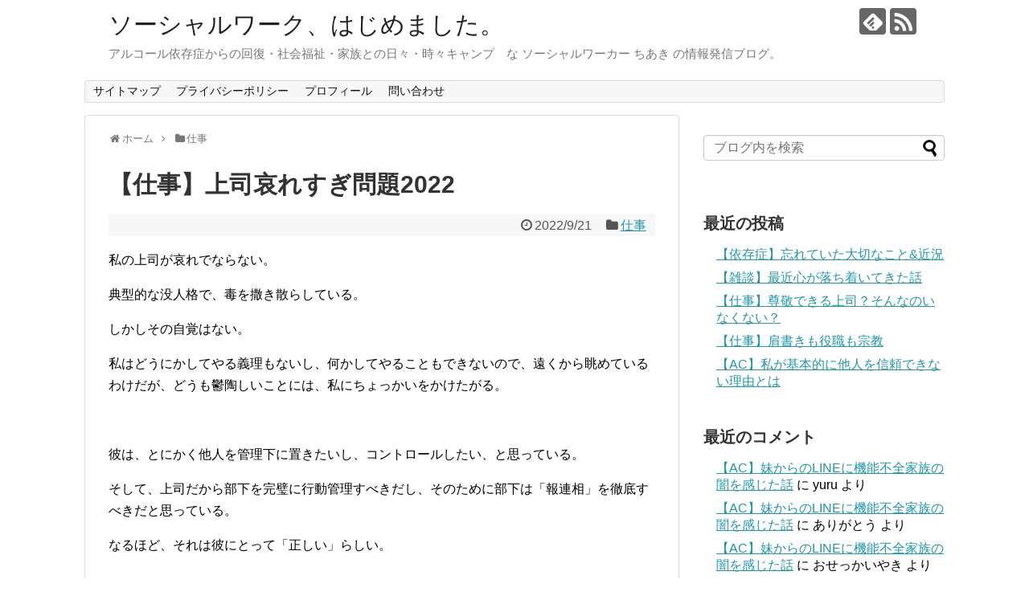

--- FILE ---
content_type: text/html; charset=UTF-8
request_url: https://yuru-camp-life.com/2022/09/21/post-2930/
body_size: 19486
content:
<!DOCTYPE html>
<html dir="ltr" lang="ja" prefix="og: https://ogp.me/ns#">
<head>
	<script async src="//pagead2.googlesyndication.com/pagead/js/adsbygoogle.js"></script>
<script>
  (adsbygoogle = window.adsbygoogle || []).push({
    google_ad_client: "ca-pub-8564837667017549",
    enable_page_level_ads: true
  });
</script>
<meta charset="UTF-8">
  <meta name="viewport" content="width=1280, maximum-scale=1, user-scalable=yes">
<link rel="alternate" type="application/rss+xml" title="ソーシャルワーク、はじめました。 RSS Feed" href="https://yuru-camp-life.com/feed/" />
<link rel="pingback" href="https://yuru-camp-life.com/xmlrpc.php" />
<meta name="description" content="実に哀れな人生だな、と同情を禁じ得ない。
でも私には関係ないから、気にすることもなく、ただ一切は過ぎていくのである。" />
<meta name="keywords" content="上司,人事評価" />
<!-- OGP -->
<meta property="og:type" content="article">
<meta property="og:description" content="実に哀れな人生だな、と同情を禁じ得ない。
でも私には関係ないから、気にすることもなく、ただ一切は過ぎていくのである。">
<meta property="og:title" content="【仕事】上司哀れすぎ問題2022">
<meta property="og:url" content="https://yuru-camp-life.com/2022/09/21/post-2930/">
<meta property="og:image" content="https://yuru-camp-life.com/wp-content/uploads/2022/08/wallpaperuse.com-animal-wallpaper-hd-46235-scaled.jpg">
<meta property="og:site_name" content="ソーシャルワーク、はじめました。">
<meta property="og:locale" content="ja_JP">
<!-- /OGP -->
<!-- Twitter Card -->
<meta name="twitter:card" content="summary">
<meta name="twitter:description" content="実に哀れな人生だな、と同情を禁じ得ない。
でも私には関係ないから、気にすることもなく、ただ一切は過ぎていくのである。">
<meta name="twitter:title" content="【仕事】上司哀れすぎ問題2022">
<meta name="twitter:url" content="https://yuru-camp-life.com/2022/09/21/post-2930/">
<meta name="twitter:image" content="https://yuru-camp-life.com/wp-content/uploads/2022/08/wallpaperuse.com-animal-wallpaper-hd-46235-scaled.jpg">
<meta name="twitter:domain" content="yuru-camp-life.com">
<!-- /Twitter Card -->

<title>【仕事】上司哀れすぎ問題2022 | ソーシャルワーク、はじめました。</title>
	<style>img:is([sizes="auto" i], [sizes^="auto," i]) { contain-intrinsic-size: 3000px 1500px }</style>
	
		<!-- All in One SEO 4.9.3 - aioseo.com -->
	<meta name="robots" content="max-image-preview:large" />
	<meta name="author" content="ちあき"/>
	<link rel="canonical" href="https://yuru-camp-life.com/2022/09/21/post-2930/" />
	<meta name="generator" content="All in One SEO (AIOSEO) 4.9.3" />
		<meta property="og:locale" content="ja_JP" />
		<meta property="og:site_name" content="ソーシャルワーク、はじめました。 | アルコール依存症からの回復・社会福祉・家族との日々・時々キャンプ　な ソーシャルワーカー ちあき の情報発信ブログ。" />
		<meta property="og:type" content="article" />
		<meta property="og:title" content="【仕事】上司哀れすぎ問題2022 | ソーシャルワーク、はじめました。" />
		<meta property="og:url" content="https://yuru-camp-life.com/2022/09/21/post-2930/" />
		<meta property="article:published_time" content="2022-09-21T12:36:19+00:00" />
		<meta property="article:modified_time" content="2022-09-21T12:57:35+00:00" />
		<meta name="twitter:card" content="summary" />
		<meta name="twitter:title" content="【仕事】上司哀れすぎ問題2022 | ソーシャルワーク、はじめました。" />
		<script type="application/ld+json" class="aioseo-schema">
			{"@context":"https:\/\/schema.org","@graph":[{"@type":"Article","@id":"https:\/\/yuru-camp-life.com\/2022\/09\/21\/post-2930\/#article","name":"\u3010\u4ed5\u4e8b\u3011\u4e0a\u53f8\u54c0\u308c\u3059\u304e\u554f\u984c2022 | \u30bd\u30fc\u30b7\u30e3\u30eb\u30ef\u30fc\u30af\u3001\u306f\u3058\u3081\u307e\u3057\u305f\u3002","headline":"\u3010\u4ed5\u4e8b\u3011\u4e0a\u53f8\u54c0\u308c\u3059\u304e\u554f\u984c2022","author":{"@id":"https:\/\/yuru-camp-life.com\/author\/yuru\/#author"},"publisher":{"@id":"https:\/\/yuru-camp-life.com\/#person"},"image":{"@type":"ImageObject","url":"https:\/\/yuru-camp-life.com\/wp-content\/uploads\/2022\/08\/wallpaperuse.com-animal-wallpaper-hd-46235-scaled.jpg","width":2560,"height":1440},"datePublished":"2022-09-21T21:36:19+09:00","dateModified":"2022-09-21T21:57:35+09:00","inLanguage":"ja","mainEntityOfPage":{"@id":"https:\/\/yuru-camp-life.com\/2022\/09\/21\/post-2930\/#webpage"},"isPartOf":{"@id":"https:\/\/yuru-camp-life.com\/2022\/09\/21\/post-2930\/#webpage"},"articleSection":"\u4ed5\u4e8b"},{"@type":"BreadcrumbList","@id":"https:\/\/yuru-camp-life.com\/2022\/09\/21\/post-2930\/#breadcrumblist","itemListElement":[{"@type":"ListItem","@id":"https:\/\/yuru-camp-life.com#listItem","position":1,"name":"\u30db\u30fc\u30e0","item":"https:\/\/yuru-camp-life.com","nextItem":{"@type":"ListItem","@id":"https:\/\/yuru-camp-life.com\/category\/%e4%bb%95%e4%ba%8b\/#listItem","name":"\u4ed5\u4e8b"}},{"@type":"ListItem","@id":"https:\/\/yuru-camp-life.com\/category\/%e4%bb%95%e4%ba%8b\/#listItem","position":2,"name":"\u4ed5\u4e8b","item":"https:\/\/yuru-camp-life.com\/category\/%e4%bb%95%e4%ba%8b\/","nextItem":{"@type":"ListItem","@id":"https:\/\/yuru-camp-life.com\/2022\/09\/21\/post-2930\/#listItem","name":"\u3010\u4ed5\u4e8b\u3011\u4e0a\u53f8\u54c0\u308c\u3059\u304e\u554f\u984c2022"},"previousItem":{"@type":"ListItem","@id":"https:\/\/yuru-camp-life.com#listItem","name":"\u30db\u30fc\u30e0"}},{"@type":"ListItem","@id":"https:\/\/yuru-camp-life.com\/2022\/09\/21\/post-2930\/#listItem","position":3,"name":"\u3010\u4ed5\u4e8b\u3011\u4e0a\u53f8\u54c0\u308c\u3059\u304e\u554f\u984c2022","previousItem":{"@type":"ListItem","@id":"https:\/\/yuru-camp-life.com\/category\/%e4%bb%95%e4%ba%8b\/#listItem","name":"\u4ed5\u4e8b"}}]},{"@type":"Person","@id":"https:\/\/yuru-camp-life.com\/#person","name":"\u3061\u3042\u304d","image":{"@type":"ImageObject","@id":"https:\/\/yuru-camp-life.com\/2022\/09\/21\/post-2930\/#personImage","url":"https:\/\/secure.gravatar.com\/avatar\/90d1687b662fb95295b65503d55980105413093fac3bae9df44c08fdcc9f2d74?s=96&d=mm&r=g","width":96,"height":96,"caption":"\u3061\u3042\u304d"}},{"@type":"Person","@id":"https:\/\/yuru-camp-life.com\/author\/yuru\/#author","url":"https:\/\/yuru-camp-life.com\/author\/yuru\/","name":"\u3061\u3042\u304d","image":{"@type":"ImageObject","@id":"https:\/\/yuru-camp-life.com\/2022\/09\/21\/post-2930\/#authorImage","url":"https:\/\/secure.gravatar.com\/avatar\/90d1687b662fb95295b65503d55980105413093fac3bae9df44c08fdcc9f2d74?s=96&d=mm&r=g","width":96,"height":96,"caption":"\u3061\u3042\u304d"}},{"@type":"WebPage","@id":"https:\/\/yuru-camp-life.com\/2022\/09\/21\/post-2930\/#webpage","url":"https:\/\/yuru-camp-life.com\/2022\/09\/21\/post-2930\/","name":"\u3010\u4ed5\u4e8b\u3011\u4e0a\u53f8\u54c0\u308c\u3059\u304e\u554f\u984c2022 | \u30bd\u30fc\u30b7\u30e3\u30eb\u30ef\u30fc\u30af\u3001\u306f\u3058\u3081\u307e\u3057\u305f\u3002","inLanguage":"ja","isPartOf":{"@id":"https:\/\/yuru-camp-life.com\/#website"},"breadcrumb":{"@id":"https:\/\/yuru-camp-life.com\/2022\/09\/21\/post-2930\/#breadcrumblist"},"author":{"@id":"https:\/\/yuru-camp-life.com\/author\/yuru\/#author"},"creator":{"@id":"https:\/\/yuru-camp-life.com\/author\/yuru\/#author"},"image":{"@type":"ImageObject","url":"https:\/\/yuru-camp-life.com\/wp-content\/uploads\/2022\/08\/wallpaperuse.com-animal-wallpaper-hd-46235-scaled.jpg","@id":"https:\/\/yuru-camp-life.com\/2022\/09\/21\/post-2930\/#mainImage","width":2560,"height":1440},"primaryImageOfPage":{"@id":"https:\/\/yuru-camp-life.com\/2022\/09\/21\/post-2930\/#mainImage"},"datePublished":"2022-09-21T21:36:19+09:00","dateModified":"2022-09-21T21:57:35+09:00"},{"@type":"WebSite","@id":"https:\/\/yuru-camp-life.com\/#website","url":"https:\/\/yuru-camp-life.com\/","name":"\u30bd\u30fc\u30b7\u30e3\u30eb\u30ef\u30fc\u30af\u3001\u306f\u3058\u3081\u307e\u3057\u305f\u3002","description":"\u30a2\u30eb\u30b3\u30fc\u30eb\u4f9d\u5b58\u75c7\u304b\u3089\u306e\u56de\u5fa9\u30fb\u793e\u4f1a\u798f\u7949\u30fb\u5bb6\u65cf\u3068\u306e\u65e5\u3005\u30fb\u6642\u3005\u30ad\u30e3\u30f3\u30d7\u3000\u306a \u30bd\u30fc\u30b7\u30e3\u30eb\u30ef\u30fc\u30ab\u30fc \u3061\u3042\u304d \u306e\u60c5\u5831\u767a\u4fe1\u30d6\u30ed\u30b0\u3002","inLanguage":"ja","publisher":{"@id":"https:\/\/yuru-camp-life.com\/#person"}}]}
		</script>
		<!-- All in One SEO -->

<link rel='dns-prefetch' href='//webfonts.xserver.jp' />
<link rel="alternate" type="application/rss+xml" title="ソーシャルワーク、はじめました。 &raquo; フィード" href="https://yuru-camp-life.com/feed/" />
<link rel="alternate" type="application/rss+xml" title="ソーシャルワーク、はじめました。 &raquo; コメントフィード" href="https://yuru-camp-life.com/comments/feed/" />
<link rel="alternate" type="application/rss+xml" title="ソーシャルワーク、はじめました。 &raquo; 【仕事】上司哀れすぎ問題2022 のコメントのフィード" href="https://yuru-camp-life.com/2022/09/21/post-2930/feed/" />
		<!-- This site uses the Google Analytics by MonsterInsights plugin v9.11.1 - Using Analytics tracking - https://www.monsterinsights.com/ -->
		<!-- Note: MonsterInsights is not currently configured on this site. The site owner needs to authenticate with Google Analytics in the MonsterInsights settings panel. -->
					<!-- No tracking code set -->
				<!-- / Google Analytics by MonsterInsights -->
		<script type="text/javascript">
/* <![CDATA[ */
window._wpemojiSettings = {"baseUrl":"https:\/\/s.w.org\/images\/core\/emoji\/16.0.1\/72x72\/","ext":".png","svgUrl":"https:\/\/s.w.org\/images\/core\/emoji\/16.0.1\/svg\/","svgExt":".svg","source":{"concatemoji":"https:\/\/yuru-camp-life.com\/wp-includes\/js\/wp-emoji-release.min.js?ver=6.8.3"}};
/*! This file is auto-generated */
!function(s,n){var o,i,e;function c(e){try{var t={supportTests:e,timestamp:(new Date).valueOf()};sessionStorage.setItem(o,JSON.stringify(t))}catch(e){}}function p(e,t,n){e.clearRect(0,0,e.canvas.width,e.canvas.height),e.fillText(t,0,0);var t=new Uint32Array(e.getImageData(0,0,e.canvas.width,e.canvas.height).data),a=(e.clearRect(0,0,e.canvas.width,e.canvas.height),e.fillText(n,0,0),new Uint32Array(e.getImageData(0,0,e.canvas.width,e.canvas.height).data));return t.every(function(e,t){return e===a[t]})}function u(e,t){e.clearRect(0,0,e.canvas.width,e.canvas.height),e.fillText(t,0,0);for(var n=e.getImageData(16,16,1,1),a=0;a<n.data.length;a++)if(0!==n.data[a])return!1;return!0}function f(e,t,n,a){switch(t){case"flag":return n(e,"\ud83c\udff3\ufe0f\u200d\u26a7\ufe0f","\ud83c\udff3\ufe0f\u200b\u26a7\ufe0f")?!1:!n(e,"\ud83c\udde8\ud83c\uddf6","\ud83c\udde8\u200b\ud83c\uddf6")&&!n(e,"\ud83c\udff4\udb40\udc67\udb40\udc62\udb40\udc65\udb40\udc6e\udb40\udc67\udb40\udc7f","\ud83c\udff4\u200b\udb40\udc67\u200b\udb40\udc62\u200b\udb40\udc65\u200b\udb40\udc6e\u200b\udb40\udc67\u200b\udb40\udc7f");case"emoji":return!a(e,"\ud83e\udedf")}return!1}function g(e,t,n,a){var r="undefined"!=typeof WorkerGlobalScope&&self instanceof WorkerGlobalScope?new OffscreenCanvas(300,150):s.createElement("canvas"),o=r.getContext("2d",{willReadFrequently:!0}),i=(o.textBaseline="top",o.font="600 32px Arial",{});return e.forEach(function(e){i[e]=t(o,e,n,a)}),i}function t(e){var t=s.createElement("script");t.src=e,t.defer=!0,s.head.appendChild(t)}"undefined"!=typeof Promise&&(o="wpEmojiSettingsSupports",i=["flag","emoji"],n.supports={everything:!0,everythingExceptFlag:!0},e=new Promise(function(e){s.addEventListener("DOMContentLoaded",e,{once:!0})}),new Promise(function(t){var n=function(){try{var e=JSON.parse(sessionStorage.getItem(o));if("object"==typeof e&&"number"==typeof e.timestamp&&(new Date).valueOf()<e.timestamp+604800&&"object"==typeof e.supportTests)return e.supportTests}catch(e){}return null}();if(!n){if("undefined"!=typeof Worker&&"undefined"!=typeof OffscreenCanvas&&"undefined"!=typeof URL&&URL.createObjectURL&&"undefined"!=typeof Blob)try{var e="postMessage("+g.toString()+"("+[JSON.stringify(i),f.toString(),p.toString(),u.toString()].join(",")+"));",a=new Blob([e],{type:"text/javascript"}),r=new Worker(URL.createObjectURL(a),{name:"wpTestEmojiSupports"});return void(r.onmessage=function(e){c(n=e.data),r.terminate(),t(n)})}catch(e){}c(n=g(i,f,p,u))}t(n)}).then(function(e){for(var t in e)n.supports[t]=e[t],n.supports.everything=n.supports.everything&&n.supports[t],"flag"!==t&&(n.supports.everythingExceptFlag=n.supports.everythingExceptFlag&&n.supports[t]);n.supports.everythingExceptFlag=n.supports.everythingExceptFlag&&!n.supports.flag,n.DOMReady=!1,n.readyCallback=function(){n.DOMReady=!0}}).then(function(){return e}).then(function(){var e;n.supports.everything||(n.readyCallback(),(e=n.source||{}).concatemoji?t(e.concatemoji):e.wpemoji&&e.twemoji&&(t(e.twemoji),t(e.wpemoji)))}))}((window,document),window._wpemojiSettings);
/* ]]> */
</script>
<link rel='stylesheet' id='simplicity-style-css' href='https://yuru-camp-life.com/wp-content/themes/simplicity2/style.css?ver=6.8.3&#038;fver=20190304115005' type='text/css' media='all' />
<link rel='stylesheet' id='responsive-style-css' href='https://yuru-camp-life.com/wp-content/themes/simplicity2/css/responsive-pc.css?ver=6.8.3&#038;fver=20190304115005' type='text/css' media='all' />
<link rel='stylesheet' id='font-awesome-style-css' href='https://yuru-camp-life.com/wp-content/themes/simplicity2/webfonts/css/font-awesome.min.css?ver=6.8.3&#038;fver=20190304115005' type='text/css' media='all' />
<link rel='stylesheet' id='icomoon-style-css' href='https://yuru-camp-life.com/wp-content/themes/simplicity2/webfonts/icomoon/style.css?ver=6.8.3&#038;fver=20190304115005' type='text/css' media='all' />
<link rel='stylesheet' id='extension-style-css' href='https://yuru-camp-life.com/wp-content/themes/simplicity2/css/extension.css?ver=6.8.3&#038;fver=20190304115005' type='text/css' media='all' />
<style id='extension-style-inline-css' type='text/css'>
@media screen and (max-width:639px){.article br{display:block}}
</style>
<link rel='stylesheet' id='child-style-css' href='https://yuru-camp-life.com/wp-content/themes/simplicity2-child/style.css?ver=6.8.3&#038;fver=20190304114926' type='text/css' media='all' />
<link rel='stylesheet' id='print-style-css' href='https://yuru-camp-life.com/wp-content/themes/simplicity2/css/print.css?ver=6.8.3&#038;fver=20190304115005' type='text/css' media='print' />
<link rel='stylesheet' id='sns-twitter-type-style-css' href='https://yuru-camp-life.com/wp-content/themes/simplicity2/css/sns-twitter-type.css?ver=6.8.3&#038;fver=20190304115005' type='text/css' media='all' />
<style id='wp-emoji-styles-inline-css' type='text/css'>

	img.wp-smiley, img.emoji {
		display: inline !important;
		border: none !important;
		box-shadow: none !important;
		height: 1em !important;
		width: 1em !important;
		margin: 0 0.07em !important;
		vertical-align: -0.1em !important;
		background: none !important;
		padding: 0 !important;
	}
</style>
<link rel='stylesheet' id='wp-block-library-css' href='https://yuru-camp-life.com/wp-includes/css/dist/block-library/style.min.css?ver=6.8.3' type='text/css' media='all' />
<style id='classic-theme-styles-inline-css' type='text/css'>
/*! This file is auto-generated */
.wp-block-button__link{color:#fff;background-color:#32373c;border-radius:9999px;box-shadow:none;text-decoration:none;padding:calc(.667em + 2px) calc(1.333em + 2px);font-size:1.125em}.wp-block-file__button{background:#32373c;color:#fff;text-decoration:none}
</style>
<link rel='stylesheet' id='aioseo/css/src/vue/standalone/blocks/table-of-contents/global.scss-css' href='https://yuru-camp-life.com/wp-content/plugins/all-in-one-seo-pack/dist/Lite/assets/css/table-of-contents/global.e90f6d47.css?ver=4.9.3&#038;fver=20260109040203' type='text/css' media='all' />
<style id='global-styles-inline-css' type='text/css'>
:root{--wp--preset--aspect-ratio--square: 1;--wp--preset--aspect-ratio--4-3: 4/3;--wp--preset--aspect-ratio--3-4: 3/4;--wp--preset--aspect-ratio--3-2: 3/2;--wp--preset--aspect-ratio--2-3: 2/3;--wp--preset--aspect-ratio--16-9: 16/9;--wp--preset--aspect-ratio--9-16: 9/16;--wp--preset--color--black: #000000;--wp--preset--color--cyan-bluish-gray: #abb8c3;--wp--preset--color--white: #ffffff;--wp--preset--color--pale-pink: #f78da7;--wp--preset--color--vivid-red: #cf2e2e;--wp--preset--color--luminous-vivid-orange: #ff6900;--wp--preset--color--luminous-vivid-amber: #fcb900;--wp--preset--color--light-green-cyan: #7bdcb5;--wp--preset--color--vivid-green-cyan: #00d084;--wp--preset--color--pale-cyan-blue: #8ed1fc;--wp--preset--color--vivid-cyan-blue: #0693e3;--wp--preset--color--vivid-purple: #9b51e0;--wp--preset--gradient--vivid-cyan-blue-to-vivid-purple: linear-gradient(135deg,rgba(6,147,227,1) 0%,rgb(155,81,224) 100%);--wp--preset--gradient--light-green-cyan-to-vivid-green-cyan: linear-gradient(135deg,rgb(122,220,180) 0%,rgb(0,208,130) 100%);--wp--preset--gradient--luminous-vivid-amber-to-luminous-vivid-orange: linear-gradient(135deg,rgba(252,185,0,1) 0%,rgba(255,105,0,1) 100%);--wp--preset--gradient--luminous-vivid-orange-to-vivid-red: linear-gradient(135deg,rgba(255,105,0,1) 0%,rgb(207,46,46) 100%);--wp--preset--gradient--very-light-gray-to-cyan-bluish-gray: linear-gradient(135deg,rgb(238,238,238) 0%,rgb(169,184,195) 100%);--wp--preset--gradient--cool-to-warm-spectrum: linear-gradient(135deg,rgb(74,234,220) 0%,rgb(151,120,209) 20%,rgb(207,42,186) 40%,rgb(238,44,130) 60%,rgb(251,105,98) 80%,rgb(254,248,76) 100%);--wp--preset--gradient--blush-light-purple: linear-gradient(135deg,rgb(255,206,236) 0%,rgb(152,150,240) 100%);--wp--preset--gradient--blush-bordeaux: linear-gradient(135deg,rgb(254,205,165) 0%,rgb(254,45,45) 50%,rgb(107,0,62) 100%);--wp--preset--gradient--luminous-dusk: linear-gradient(135deg,rgb(255,203,112) 0%,rgb(199,81,192) 50%,rgb(65,88,208) 100%);--wp--preset--gradient--pale-ocean: linear-gradient(135deg,rgb(255,245,203) 0%,rgb(182,227,212) 50%,rgb(51,167,181) 100%);--wp--preset--gradient--electric-grass: linear-gradient(135deg,rgb(202,248,128) 0%,rgb(113,206,126) 100%);--wp--preset--gradient--midnight: linear-gradient(135deg,rgb(2,3,129) 0%,rgb(40,116,252) 100%);--wp--preset--font-size--small: 13px;--wp--preset--font-size--medium: 20px;--wp--preset--font-size--large: 36px;--wp--preset--font-size--x-large: 42px;--wp--preset--spacing--20: 0.44rem;--wp--preset--spacing--30: 0.67rem;--wp--preset--spacing--40: 1rem;--wp--preset--spacing--50: 1.5rem;--wp--preset--spacing--60: 2.25rem;--wp--preset--spacing--70: 3.38rem;--wp--preset--spacing--80: 5.06rem;--wp--preset--shadow--natural: 6px 6px 9px rgba(0, 0, 0, 0.2);--wp--preset--shadow--deep: 12px 12px 50px rgba(0, 0, 0, 0.4);--wp--preset--shadow--sharp: 6px 6px 0px rgba(0, 0, 0, 0.2);--wp--preset--shadow--outlined: 6px 6px 0px -3px rgba(255, 255, 255, 1), 6px 6px rgba(0, 0, 0, 1);--wp--preset--shadow--crisp: 6px 6px 0px rgba(0, 0, 0, 1);}:where(.is-layout-flex){gap: 0.5em;}:where(.is-layout-grid){gap: 0.5em;}body .is-layout-flex{display: flex;}.is-layout-flex{flex-wrap: wrap;align-items: center;}.is-layout-flex > :is(*, div){margin: 0;}body .is-layout-grid{display: grid;}.is-layout-grid > :is(*, div){margin: 0;}:where(.wp-block-columns.is-layout-flex){gap: 2em;}:where(.wp-block-columns.is-layout-grid){gap: 2em;}:where(.wp-block-post-template.is-layout-flex){gap: 1.25em;}:where(.wp-block-post-template.is-layout-grid){gap: 1.25em;}.has-black-color{color: var(--wp--preset--color--black) !important;}.has-cyan-bluish-gray-color{color: var(--wp--preset--color--cyan-bluish-gray) !important;}.has-white-color{color: var(--wp--preset--color--white) !important;}.has-pale-pink-color{color: var(--wp--preset--color--pale-pink) !important;}.has-vivid-red-color{color: var(--wp--preset--color--vivid-red) !important;}.has-luminous-vivid-orange-color{color: var(--wp--preset--color--luminous-vivid-orange) !important;}.has-luminous-vivid-amber-color{color: var(--wp--preset--color--luminous-vivid-amber) !important;}.has-light-green-cyan-color{color: var(--wp--preset--color--light-green-cyan) !important;}.has-vivid-green-cyan-color{color: var(--wp--preset--color--vivid-green-cyan) !important;}.has-pale-cyan-blue-color{color: var(--wp--preset--color--pale-cyan-blue) !important;}.has-vivid-cyan-blue-color{color: var(--wp--preset--color--vivid-cyan-blue) !important;}.has-vivid-purple-color{color: var(--wp--preset--color--vivid-purple) !important;}.has-black-background-color{background-color: var(--wp--preset--color--black) !important;}.has-cyan-bluish-gray-background-color{background-color: var(--wp--preset--color--cyan-bluish-gray) !important;}.has-white-background-color{background-color: var(--wp--preset--color--white) !important;}.has-pale-pink-background-color{background-color: var(--wp--preset--color--pale-pink) !important;}.has-vivid-red-background-color{background-color: var(--wp--preset--color--vivid-red) !important;}.has-luminous-vivid-orange-background-color{background-color: var(--wp--preset--color--luminous-vivid-orange) !important;}.has-luminous-vivid-amber-background-color{background-color: var(--wp--preset--color--luminous-vivid-amber) !important;}.has-light-green-cyan-background-color{background-color: var(--wp--preset--color--light-green-cyan) !important;}.has-vivid-green-cyan-background-color{background-color: var(--wp--preset--color--vivid-green-cyan) !important;}.has-pale-cyan-blue-background-color{background-color: var(--wp--preset--color--pale-cyan-blue) !important;}.has-vivid-cyan-blue-background-color{background-color: var(--wp--preset--color--vivid-cyan-blue) !important;}.has-vivid-purple-background-color{background-color: var(--wp--preset--color--vivid-purple) !important;}.has-black-border-color{border-color: var(--wp--preset--color--black) !important;}.has-cyan-bluish-gray-border-color{border-color: var(--wp--preset--color--cyan-bluish-gray) !important;}.has-white-border-color{border-color: var(--wp--preset--color--white) !important;}.has-pale-pink-border-color{border-color: var(--wp--preset--color--pale-pink) !important;}.has-vivid-red-border-color{border-color: var(--wp--preset--color--vivid-red) !important;}.has-luminous-vivid-orange-border-color{border-color: var(--wp--preset--color--luminous-vivid-orange) !important;}.has-luminous-vivid-amber-border-color{border-color: var(--wp--preset--color--luminous-vivid-amber) !important;}.has-light-green-cyan-border-color{border-color: var(--wp--preset--color--light-green-cyan) !important;}.has-vivid-green-cyan-border-color{border-color: var(--wp--preset--color--vivid-green-cyan) !important;}.has-pale-cyan-blue-border-color{border-color: var(--wp--preset--color--pale-cyan-blue) !important;}.has-vivid-cyan-blue-border-color{border-color: var(--wp--preset--color--vivid-cyan-blue) !important;}.has-vivid-purple-border-color{border-color: var(--wp--preset--color--vivid-purple) !important;}.has-vivid-cyan-blue-to-vivid-purple-gradient-background{background: var(--wp--preset--gradient--vivid-cyan-blue-to-vivid-purple) !important;}.has-light-green-cyan-to-vivid-green-cyan-gradient-background{background: var(--wp--preset--gradient--light-green-cyan-to-vivid-green-cyan) !important;}.has-luminous-vivid-amber-to-luminous-vivid-orange-gradient-background{background: var(--wp--preset--gradient--luminous-vivid-amber-to-luminous-vivid-orange) !important;}.has-luminous-vivid-orange-to-vivid-red-gradient-background{background: var(--wp--preset--gradient--luminous-vivid-orange-to-vivid-red) !important;}.has-very-light-gray-to-cyan-bluish-gray-gradient-background{background: var(--wp--preset--gradient--very-light-gray-to-cyan-bluish-gray) !important;}.has-cool-to-warm-spectrum-gradient-background{background: var(--wp--preset--gradient--cool-to-warm-spectrum) !important;}.has-blush-light-purple-gradient-background{background: var(--wp--preset--gradient--blush-light-purple) !important;}.has-blush-bordeaux-gradient-background{background: var(--wp--preset--gradient--blush-bordeaux) !important;}.has-luminous-dusk-gradient-background{background: var(--wp--preset--gradient--luminous-dusk) !important;}.has-pale-ocean-gradient-background{background: var(--wp--preset--gradient--pale-ocean) !important;}.has-electric-grass-gradient-background{background: var(--wp--preset--gradient--electric-grass) !important;}.has-midnight-gradient-background{background: var(--wp--preset--gradient--midnight) !important;}.has-small-font-size{font-size: var(--wp--preset--font-size--small) !important;}.has-medium-font-size{font-size: var(--wp--preset--font-size--medium) !important;}.has-large-font-size{font-size: var(--wp--preset--font-size--large) !important;}.has-x-large-font-size{font-size: var(--wp--preset--font-size--x-large) !important;}
:where(.wp-block-post-template.is-layout-flex){gap: 1.25em;}:where(.wp-block-post-template.is-layout-grid){gap: 1.25em;}
:where(.wp-block-columns.is-layout-flex){gap: 2em;}:where(.wp-block-columns.is-layout-grid){gap: 2em;}
:root :where(.wp-block-pullquote){font-size: 1.5em;line-height: 1.6;}
</style>
<link rel='stylesheet' id='contact-form-7-css' href='https://yuru-camp-life.com/wp-content/plugins/contact-form-7/includes/css/styles.css?ver=6.1.4&#038;fver=20251130035326' type='text/css' media='all' />
<script type="text/javascript" src="https://yuru-camp-life.com/wp-includes/js/jquery/jquery.min.js?ver=3.7.1" id="jquery-core-js"></script>
<script type="text/javascript" src="https://yuru-camp-life.com/wp-includes/js/jquery/jquery-migrate.min.js?ver=3.4.1" id="jquery-migrate-js"></script>
<script type="text/javascript" src="//webfonts.xserver.jp/js/xserverv3.js?fadein=0&amp;ver=2.0.9" id="typesquare_std-js"></script>
<link rel='shortlink' href='https://yuru-camp-life.com/?p=2930' />
<link rel="alternate" title="oEmbed (JSON)" type="application/json+oembed" href="https://yuru-camp-life.com/wp-json/oembed/1.0/embed?url=https%3A%2F%2Fyuru-camp-life.com%2F2022%2F09%2F21%2Fpost-2930%2F" />
<link rel="alternate" title="oEmbed (XML)" type="text/xml+oembed" href="https://yuru-camp-life.com/wp-json/oembed/1.0/embed?url=https%3A%2F%2Fyuru-camp-life.com%2F2022%2F09%2F21%2Fpost-2930%2F&#038;format=xml" />
<style type="text/css">.recentcomments a{display:inline !important;padding:0 !important;margin:0 !important;}</style><link rel="amphtml" href="https://yuru-camp-life.com/2022/09/21/post-2930/?amp=1">	<meta name="google-site-verification" content="oS2y0X4CamkneiFrvMOPCsSAPvckTCChXKaGQhiJ__8" />
	<!-- Global site tag (gtag.js) - Google Analytics -->
<script async src="https://www.googletagmanager.com/gtag/js?id=UA-136579389-1"></script>
<script>
  window.dataLayer = window.dataLayer || [];
  function gtag(){dataLayer.push(arguments);}
  gtag('js', new Date());

  gtag('config', 'UA-136579389-1');
</script>
</head>
  <body class="wp-singular post-template-default single single-post postid-2930 single-format-standard wp-theme-simplicity2 wp-child-theme-simplicity2-child categoryid-16" itemscope itemtype="https://schema.org/WebPage">
    <div id="container">

      <!-- header -->
      <header itemscope itemtype="https://schema.org/WPHeader">
        <div id="header" class="clearfix">
          <div id="header-in">

                        <div id="h-top">
              <!-- モバイルメニュー表示用のボタン -->
<div id="mobile-menu">
  <a id="mobile-menu-toggle" href="#"><span class="fa fa-bars fa-2x"></span></a>
</div>

              <div class="alignleft top-title-catchphrase">
                <!-- サイトのタイトル -->
<p id="site-title" itemscope itemtype="https://schema.org/Organization">
  <a href="https://yuru-camp-life.com/">ソーシャルワーク、はじめました。</a></p>
<!-- サイトの概要 -->
<p id="site-description">
  アルコール依存症からの回復・社会福祉・家族との日々・時々キャンプ　な ソーシャルワーカー ちあき の情報発信ブログ。</p>
              </div>

              <div class="alignright top-sns-follows">
                                <!-- SNSページ -->
<div class="sns-pages">
<p class="sns-follow-msg">フォローする</p>
<ul class="snsp">
<li class="feedly-page"><a href="//feedly.com/i/subscription/feed/https://yuru-camp-life.com/feed/" target="blank" title="feedlyで更新情報を購読" rel="nofollow"><span class="icon-feedly-logo"></span></a></li><li class="rss-page"><a href="https://yuru-camp-life.com/feed/" target="_blank" title="RSSで更新情報をフォロー" rel="nofollow"><span class="icon-rss-logo"></span></a></li>  </ul>
</div>
                              </div>

            </div><!-- /#h-top -->
          </div><!-- /#header-in -->
        </div><!-- /#header -->
      </header>

      <!-- Navigation -->
<nav itemscope itemtype="https://schema.org/SiteNavigationElement">
  <div id="navi">
      	<div id="navi-in">
      <div class="menu"><ul>
<li class="page_item page-item-20"><a href="https://yuru-camp-life.com/page-20/">サイトマップ</a></li>
<li class="page_item page-item-3"><a href="https://yuru-camp-life.com/privacy-policy/">プライバシーポリシー</a></li>
<li class="page_item page-item-22"><a href="https://yuru-camp-life.com/page-22/">プロフィール</a></li>
<li class="page_item page-item-14"><a href="https://yuru-camp-life.com/page-14/">問い合わせ</a></li>
</ul></div>
    </div><!-- /#navi-in -->
  </div><!-- /#navi -->
</nav>
<!-- /Navigation -->
      <!-- 本体部分 -->
      <div id="body">
        <div id="body-in" class="cf">

          
          <!-- main -->
          <main itemscope itemprop="mainContentOfPage">
            <div id="main" itemscope itemtype="https://schema.org/Blog">
  
  <div id="breadcrumb" class="breadcrumb-category"><div itemtype="http://data-vocabulary.org/Breadcrumb" itemscope="" class="breadcrumb-home"><span class="fa fa-home fa-fw"></span><a href="https://yuru-camp-life.com" itemprop="url"><span itemprop="title">ホーム</span></a><span class="sp"><span class="fa fa-angle-right"></span></span></div><div itemtype="http://data-vocabulary.org/Breadcrumb" itemscope=""><span class="fa fa-folder fa-fw"></span><a href="https://yuru-camp-life.com/category/%e4%bb%95%e4%ba%8b/" itemprop="url"><span itemprop="title">仕事</span></a></div></div><!-- /#breadcrumb -->  <div id="post-2930" class="post-2930 post type-post status-publish format-standard has-post-thumbnail hentry category-16">
  <article class="article">
  
  
  <header>
    <h1 class="entry-title">【仕事】上司哀れすぎ問題2022</h1>
    <p class="post-meta">
            <span class="post-date"><span class="fa fa-clock-o fa-fw"></span><time class="entry-date date published updated" datetime="2022-09-21T21:36:19+09:00">2022/9/21</time></span>
    
      <span class="category"><span class="fa fa-folder fa-fw"></span><a href="https://yuru-camp-life.com/category/%e4%bb%95%e4%ba%8b/" rel="category tag">仕事</a></span>

      
      
      
      
      
    </p>

    
    
    
      </header>

  
  <div id="the-content" class="entry-content">
  <p>私の上司が哀れでならない。</p>
<p>典型的な没人格で、毒を撒き散らしている。</p>
<p>しかしその自覚はない。</p>
<p>私はどうにかしてやる義理もないし、何かしてやることもできないので、遠くから眺めているわけだが、どうも鬱陶しいことには、私にちょっかいをかけたがる。</p>
<p>&ensp;</p>
<p>彼は、とにかく他人を管理下に置きたいし、コントロールしたい、と思っている。</p>
<p>そして、上司だから部下を完璧に行動管理すべきだし、そのために部下は「報連相」を徹底すべきだと思っている。</p>
<p>なるほど、それは彼にとって「正しい」らしい。</p>
<p>&ensp;</p>
<p>しかし私から見れば、それは「彼の中の正しさ」であって、私にとってはそうではない。</p>
<p>部下であろうと管理しコントロールすることはできない。</p>
<p>他人をコントロールすることは人間にはできないから。</p>
<p>できないことをしようとするからストレスが発生する。彼が私を管理できないからではない、そもそもできないことを彼がやろうとするから、お互い無駄なストレスを抱えることになる。</p>
<p>報連相であっても、大してやる必要を感じない。やる価値がないことはしなくてよい。</p>
<p>この上司の場合、損得でしか物事を捉えられない。</p>
<p>だから私が活動したことについて有益なアドバイスはまず見込めない。</p>
<p>さらに、損得であれやこれやと意味のないタスクを増やす傾向がある。</p>
<p>つまり連絡自体がリスクとなる。</p>
<p>そのため、連絡は自然と最小限になる。</p>
<p>&ensp;</p>
<p>さらにまずいことには、無理にコミュニケーションを取ろうと彼方からしつこくメールや電話をしてくる。</p>
<p>ウザいから別れようかなと思われている残念な彼氏が、特に何か行動を改めるでもなくしつこくLINEを送るみたいなもの。</p>
<p>本来なら着拒案件だ。</p>
<p>まだ気を遣って着拒しないだけありがたいと思ってもらいたい。</p>
<p>&ensp;</p>
<p>こんなにバッサリと見限ったのにも、背景がある。</p>
<p>私は、最初はちゃんと話を聞き、話をしていた。</p>
<p>彼の価値観を理解してできる限り譲歩しようと思ったし、私の価値観にも最低限配慮できる人だと、当時はまだ信頼していた。</p>
<p>話してみて、ああ、これはダメだ、と悟った。</p>
<p>まるで人の話を聞いていない。</p>
<p>耳を通過してはいるが、配慮する気が毛頭ない。</p>
<p>私は、以下のことをあらかじめアサーティブに伝えていた。</p>
<p>・管理されたり監視されたりすると、極端にパフォーマンスが落ちるので、できる限り信頼して任せてほしいこと</p>
<p>・必要なことは期日までに相談するので、あれはどうなったコレはどうなったと過干渉しないでほしいこと</p>
<p>・基本的に他人と話すことは私にとってかなりのエネルギーを使うので、会議やミーティングは最小限にしてほしいこと</p>
<p>&ensp;</p>
<p>全無視である。</p>
<p>彼は、自分のやり方を1ミリも変える気がなかった。</p>
<p>自分のほうが偉いと心の底では思っているから。</p>
<p>従うのが当たり前だと思っているから。</p>
<p>部下の発言やお願いなど、軽視しているのである。</p>
<p>だから、自分が逆に軽視されるとも知らずに。</p>
<p>&ensp;</p>
<p>彼からすると、なぜ私が思うように従わないのか、とても腹立たしく、理解できないと思っているだろう。</p>
<p>それは、残念だけど、彼には一生わからないと思う。</p>
<p>&ensp;</p>
<p>自分が他人にしたことは、報いとして己に返る。</p>
<p>私は私を軽視する人を重視しない。</p>
<p>聞く気がない人間に話すほど暇じゃない。</p>
<p>私のことを考えていない人の指示には従わない。</p>
<p>私は、私の心からの命令にのみ従う。その権利は誰にも奪えない。</p>
<p>被雇用者だろうと、部下だろうと、できないものはできない。</p>
<p>不服なら給与を下げればよく、要らないなら解雇すればよい。</p>
<p>私は私が働けるように働く。</p>
<p>私の働き方をうまく活かせるように考えるのは会社の仕事。</p>
<p>私は今の会社が合わないなら他で働くだけだし、なんなら独立して事業をする予定なので、特に社内の評価にはこだわっていない。というか、どうでもいい。好きにつければよい。</p>
<p>私の価値がわからないようなら、そこまでの会社だということ。</p>
<p>&ensp;</p>
<p>彼は、会社の評価を恐れているし、正しさを恐れている。</p>
<p>だからそれを意に解さない私をみると心がざわつき、余計に言うことを聞かせたくなる。</p>
<p>自分の価値観が否定されたように感じ、世界が崩れるような不安を感じるからだ。</p>
<p>そうやって「こいつが間違っている」「こいつが馬鹿でダメなんだ」と思って過干渉している。</p>
<p>躍起になって穴を探そうとする。</p>
<p>&ensp;</p>
<blockquote class="twitter-tweet">
<p dir="ltr" lang="ja">他人の過失を探し求め<br />
常に怒り猛る人は<br />
煩悩の穢れが<br />
増えてゆくでしょう</p>
<p>他人の過ちを<br />
見るのではありません</p>
<p>他人のしたこと、<br />
しなかったことを<br />
見るのでもありません</p>
<p>あなたはただ<br />
自分がしたこと<br />
自分がしなかったこと<br />
だけを見ればよいのです<a href="https://twitter.com/hashtag/%E3%83%80%E3%83%B3%E3%83%9E%E3%83%91%E3%83%80?src=hash&amp;ref_src=twsrc%5Etfw">#ダンマパダ</a><a href="https://t.co/ik4YwjZXPe">https://t.co/ik4YwjZXPe</a></p>
<p>— ちあき&#x1f3f3;&#xfe0f;A4C (@chiakiA4C) <a href="https://twitter.com/chiakiA4C/status/1572543205832531972?ref_src=twsrc%5Etfw">September 21, 2022</a></p></blockquote>
<p><script async src="https://platform.twitter.com/widgets.js" charset="utf-8"></script></p>
<p>&ensp;</p>
<p>無駄なことをしているなぁ…と呆れる。暇で羨ましい。私は彼との無益な関わりを削減し、もっと楽しいことにリソースを使いたいから、申し訳ないけど適当にあしらっている。</p>
<p>早くあきらめて自分の人生に目を向けられるといいな、と陰ながら応援しつつ。</p>
<p>私も好きなように思っているから、彼も私を好きなように思えばいい。</p>
<p>私の価値は、この上司がどう思おうが、会社の社内評価がどうなろうが、1ミリも揺らぎはしない。だからどうでもいい。</p>
<p>彼は「なぜこんな冷え切った関係になってしまったのか」と内省できる謙虚さが足りないなぁ…と思う。</p>
<p>でも私にはどうしようもない。彼が気づき改めない限り変化は見込めない。</p>
<p>自分には至らないところなどなく正しいと勘違いしているから、その可能性に思い至らない。</p>
<p>残念なことだ。</p>
<p>実に哀れな人生だな、と同情を禁じ得ない。</p>
<p>でも私には関係ないから、気にすることもなく、ただ一切は過ぎていくのである。</p>
<p>諸行無常。諸法無我。</p>
<p>お互いにそれぞれ、善く生きることに集中しよう。</p>
<p>生きる世界が違ったね、という話。</p>
<p>&ensp;</p>
  </div>

  <footer>
    <!-- ページリンク -->
    
      <!-- 文章下広告 -->
                  

    
    <div id="sns-group" class="sns-group sns-group-bottom">
    <div class="sns-buttons sns-buttons-pc">
    <p class="sns-share-msg">シェアする</p>
    <ul class="snsb clearfix">
    <li class="balloon-btn twitter-balloon-btn twitter-balloon-btn-defalt">
  <div class="balloon-btn-set">
    <div class="arrow-box">
      <a href="//twitter.com/search?q=https%3A%2F%2Fyuru-camp-life.com%2F2022%2F09%2F21%2Fpost-2930%2F" target="blank" class="arrow-box-link twitter-arrow-box-link" rel="nofollow">
        <span class="social-count twitter-count"><span class="fa fa-comments"></span></span>
      </a>
    </div>
    <a href="https://twitter.com/intent/tweet?text=%E3%80%90%E4%BB%95%E4%BA%8B%E3%80%91%E4%B8%8A%E5%8F%B8%E5%93%80%E3%82%8C%E3%81%99%E3%81%8E%E5%95%8F%E9%A1%8C2022&amp;url=https%3A%2F%2Fyuru-camp-life.com%2F2022%2F09%2F21%2Fpost-2930%2F" target="blank" class="balloon-btn-link twitter-balloon-btn-link twitter-balloon-btn-link-default" rel="nofollow">
      <span class="fa fa-twitter"></span>
              <span class="tweet-label">ツイート</span>
          </a>
  </div>
</li>
        <li class="facebook-btn"><div class="fb-like" data-href="https://yuru-camp-life.com/2022/09/21/post-2930/" data-layout="box_count" data-action="like" data-show-faces="false" data-share="true"></div></li>
                <li class="hatena-btn"> <a href="//b.hatena.ne.jp/entry/https://yuru-camp-life.com/2022/09/21/post-2930/" class="hatena-bookmark-button" data-hatena-bookmark-title="【仕事】上司哀れすぎ問題2022｜ソーシャルワーク、はじめました。" data-hatena-bookmark-layout="vertical-large"><img src="//b.st-hatena.com/images/entry-button/button-only.gif" alt="このエントリーをはてなブックマークに追加" style="border: none;" /></a><script type="text/javascript" src="//b.st-hatena.com/js/bookmark_button.js" async="async"></script>
    </li>
            <li class="pocket-btn"><a data-pocket-label="pocket" data-pocket-count="vertical" class="pocket-btn" data-lang="en"></a>
<script type="text/javascript">!function(d,i){if(!d.getElementById(i)){var j=d.createElement("script");j.id=i;j.src="//widgets.getpocket.com/v1/j/btn.js?v=1";var w=d.getElementById(i);d.body.appendChild(j);}}(document,"pocket-btn-js");</script>
    </li>
            <li class="line-btn">
      <a href="//timeline.line.me/social-plugin/share?url=https%3A%2F%2Fyuru-camp-life.com%2F2022%2F09%2F21%2Fpost-2930%2F" target="blank" class="line-btn-link" rel="nofollow">
          <img src="https://yuru-camp-life.com/wp-content/themes/simplicity2/images/line-btn.png" alt="" class="line-btn-img"><img src="https://yuru-camp-life.com/wp-content/themes/simplicity2/images/line-btn-mini.png" alt="" class="line-btn-img-mini">
        </a>
    </li>
                      </ul>
</div>

    <!-- SNSページ -->
<div class="sns-pages">
<p class="sns-follow-msg">フォローする</p>
<ul class="snsp">
<li class="feedly-page"><a href="//feedly.com/i/subscription/feed/https://yuru-camp-life.com/feed/" target="blank" title="feedlyで更新情報を購読" rel="nofollow"><span class="icon-feedly-logo"></span></a></li><li class="rss-page"><a href="https://yuru-camp-life.com/feed/" target="_blank" title="RSSで更新情報をフォロー" rel="nofollow"><span class="icon-rss-logo"></span></a></li>  </ul>
</div>
    </div>

    
    <p class="footer-post-meta">

            <span class="post-tag"></span>
      
      <span class="post-author vcard author"><span class="fa fa-user fa-fw"></span><span class="fn"><a href="https://yuru-camp-life.com/author/yuru/">ちあき</a>
</span></span>

      
          </p>
  </footer>
  </article><!-- .article -->
  </div><!-- .post -->

      <div id="under-entry-body">

            <aside id="related-entries">
        <h2>関連記事</h2>
                <article class="related-entry cf">
  <div class="related-entry-thumb">
    <a href="https://yuru-camp-life.com/2020/06/20/post-1776/" title="【仕事】製薬会社の限界について考える">
        <img width="100" height="100" src="https://yuru-camp-life.com/wp-content/uploads/2020/04/81D37907-BEB8-4DE4-B7ED-FCB97E0851F0-100x100.jpeg" class="related-entry-thumb-image wp-post-image" alt="" decoding="async" srcset="https://yuru-camp-life.com/wp-content/uploads/2020/04/81D37907-BEB8-4DE4-B7ED-FCB97E0851F0-100x100.jpeg 100w, https://yuru-camp-life.com/wp-content/uploads/2020/04/81D37907-BEB8-4DE4-B7ED-FCB97E0851F0-150x150.jpeg 150w" sizes="(max-width: 100px) 100vw, 100px" />        </a>
  </div><!-- /.related-entry-thumb -->

  <div class="related-entry-content">
    <header>
      <h3 class="related-entry-title">
        <a href="https://yuru-camp-life.com/2020/06/20/post-1776/" class="related-entry-title-link" title="【仕事】製薬会社の限界について考える">
        【仕事】製薬会社の限界について考える        </a></h3>
    </header>
    <p class="related-entry-snippet">
   私は製薬会社で働いているのだが、どうにもこれはもうやばいな…と思っている。
先日会議に出てストレスがたまったので、割といろいろぶっちゃけてみようと思う。</p>

        <footer>
      <p class="related-entry-read"><a href="https://yuru-camp-life.com/2020/06/20/post-1776/">記事を読む</a></p>
    </footer>
    
  </div><!-- /.related-entry-content -->
</article><!-- /.elated-entry -->      <article class="related-entry cf">
  <div class="related-entry-thumb">
    <a href="https://yuru-camp-life.com/2022/12/03/post-3048/" title="【仕事】西洋医学の始まりと終わり">
        <img width="100" height="100" src="https://yuru-camp-life.com/wp-content/uploads/2022/12/IMG_2584-100x100.jpg" class="related-entry-thumb-image wp-post-image" alt="" decoding="async" srcset="https://yuru-camp-life.com/wp-content/uploads/2022/12/IMG_2584-100x100.jpg 100w, https://yuru-camp-life.com/wp-content/uploads/2022/12/IMG_2584-300x300.jpg 300w, https://yuru-camp-life.com/wp-content/uploads/2022/12/IMG_2584-150x150.jpg 150w, https://yuru-camp-life.com/wp-content/uploads/2022/12/IMG_2584-320x320.jpg 320w, https://yuru-camp-life.com/wp-content/uploads/2022/12/IMG_2584.jpg 512w" sizes="(max-width: 100px) 100vw, 100px" />        </a>
  </div><!-- /.related-entry-thumb -->

  <div class="related-entry-content">
    <header>
      <h3 class="related-entry-title">
        <a href="https://yuru-camp-life.com/2022/12/03/post-3048/" class="related-entry-title-link" title="【仕事】西洋医学の始まりと終わり">
        【仕事】西洋医学の始まりと終わり        </a></h3>
    </header>
    <p class="related-entry-snippet">
   西洋医学の成り立ち
「西洋医学の父」といえばヒポクラテス。
I swear by Apollo the Physician, and A...</p>

        <footer>
      <p class="related-entry-read"><a href="https://yuru-camp-life.com/2022/12/03/post-3048/">記事を読む</a></p>
    </footer>
    
  </div><!-- /.related-entry-content -->
</article><!-- /.elated-entry -->      <article class="related-entry cf">
  <div class="related-entry-thumb">
    <a href="https://yuru-camp-life.com/2020/05/03/post-1548/" title="【仕事】会社の指示に従うことがつらいひとへ">
        <img width="100" height="100" src="https://yuru-camp-life.com/wp-content/uploads/2020/04/DCBD5A5D-96CD-4943-B417-181ED2F754C2-100x100.jpeg" class="related-entry-thumb-image wp-post-image" alt="" decoding="async" srcset="https://yuru-camp-life.com/wp-content/uploads/2020/04/DCBD5A5D-96CD-4943-B417-181ED2F754C2-100x100.jpeg 100w, https://yuru-camp-life.com/wp-content/uploads/2020/04/DCBD5A5D-96CD-4943-B417-181ED2F754C2-150x150.jpeg 150w" sizes="(max-width: 100px) 100vw, 100px" />        </a>
  </div><!-- /.related-entry-thumb -->

  <div class="related-entry-content">
    <header>
      <h3 class="related-entry-title">
        <a href="https://yuru-camp-life.com/2020/05/03/post-1548/" class="related-entry-title-link" title="【仕事】会社の指示に従うことがつらいひとへ">
        【仕事】会社の指示に従うことがつらいひとへ        </a></h3>
    </header>
    <p class="related-entry-snippet">
   「あれをやれ」「これをみろ」「なぜまだできてないんだ」
朝令暮改のくだらない指示が雨あられと降ってきます。その処理に右往左往していると、疲労感だけがずっしり肩にのしかかってきますよね。</p>

        <footer>
      <p class="related-entry-read"><a href="https://yuru-camp-life.com/2020/05/03/post-1548/">記事を読む</a></p>
    </footer>
    
  </div><!-- /.related-entry-content -->
</article><!-- /.elated-entry -->      <article class="related-entry cf">
  <div class="related-entry-thumb">
    <a href="https://yuru-camp-life.com/2022/06/25/post-2656/" title="【共依存】仕事に逃げる男たち">
        <img width="100" height="100" src="https://yuru-camp-life.com/wp-content/uploads/2022/06/24017690_m-100x100.jpg" class="related-entry-thumb-image wp-post-image" alt="" decoding="async" loading="lazy" srcset="https://yuru-camp-life.com/wp-content/uploads/2022/06/24017690_m-100x100.jpg 100w, https://yuru-camp-life.com/wp-content/uploads/2022/06/24017690_m-150x150.jpg 150w" sizes="auto, (max-width: 100px) 100vw, 100px" />        </a>
  </div><!-- /.related-entry-thumb -->

  <div class="related-entry-content">
    <header>
      <h3 class="related-entry-title">
        <a href="https://yuru-camp-life.com/2022/06/25/post-2656/" class="related-entry-title-link" title="【共依存】仕事に逃げる男たち">
        【共依存】仕事に逃げる男たち        </a></h3>
    </header>
    <p class="related-entry-snippet">
   男たちが仕事にこだわる理由。
それは結論から言えば「人生から逃げるため」である。</p>

        <footer>
      <p class="related-entry-read"><a href="https://yuru-camp-life.com/2022/06/25/post-2656/">記事を読む</a></p>
    </footer>
    
  </div><!-- /.related-entry-content -->
</article><!-- /.elated-entry -->      <article class="related-entry cf">
  <div class="related-entry-thumb">
    <a href="https://yuru-camp-life.com/2022/09/26/post-2936/" title="【仕事】まだ「金を稼ぐのが偉い」なんて思ってるの？">
        <img width="100" height="100" src="https://yuru-camp-life.com/wp-content/uploads/2022/06/F90A96BC-D346-4C8A-B64F-67585F972FC7-100x100.jpeg" class="related-entry-thumb-image wp-post-image" alt="" decoding="async" loading="lazy" srcset="https://yuru-camp-life.com/wp-content/uploads/2022/06/F90A96BC-D346-4C8A-B64F-67585F972FC7-100x100.jpeg 100w, https://yuru-camp-life.com/wp-content/uploads/2022/06/F90A96BC-D346-4C8A-B64F-67585F972FC7-150x150.jpeg 150w" sizes="auto, (max-width: 100px) 100vw, 100px" />        </a>
  </div><!-- /.related-entry-thumb -->

  <div class="related-entry-content">
    <header>
      <h3 class="related-entry-title">
        <a href="https://yuru-camp-life.com/2022/09/26/post-2936/" class="related-entry-title-link" title="【仕事】まだ「金を稼ぐのが偉い」なんて思ってるの？">
        【仕事】まだ「金を稼ぐのが偉い」なんて思ってるの？        </a></h3>
    </header>
    <p class="related-entry-snippet">
   狭い世界でとんでも発言をしてしまう悲しい社畜のお話。</p>

        <footer>
      <p class="related-entry-read"><a href="https://yuru-camp-life.com/2022/09/26/post-2936/">記事を読む</a></p>
    </footer>
    
  </div><!-- /.related-entry-content -->
</article><!-- /.elated-entry -->      <article class="related-entry cf">
  <div class="related-entry-thumb">
    <a href="https://yuru-camp-life.com/2022/10/30/post-3008/" title="【仕事】完全ワイヤレスイヤホン おすすめ 3選！選び方 徹底解説（ビジネスVer）">
        <img width="100" height="100" src="https://yuru-camp-life.com/wp-content/uploads/2022/08/wallpaperuse.com-intelligent-wallpaper-783494-100x100.jpg" class="related-entry-thumb-image wp-post-image" alt="" decoding="async" loading="lazy" srcset="https://yuru-camp-life.com/wp-content/uploads/2022/08/wallpaperuse.com-intelligent-wallpaper-783494-100x100.jpg 100w, https://yuru-camp-life.com/wp-content/uploads/2022/08/wallpaperuse.com-intelligent-wallpaper-783494-150x150.jpg 150w" sizes="auto, (max-width: 100px) 100vw, 100px" />        </a>
  </div><!-- /.related-entry-thumb -->

  <div class="related-entry-content">
    <header>
      <h3 class="related-entry-title">
        <a href="https://yuru-camp-life.com/2022/10/30/post-3008/" class="related-entry-title-link" title="【仕事】完全ワイヤレスイヤホン おすすめ 3選！選び方 徹底解説（ビジネスVer）">
        【仕事】完全ワイヤレスイヤホン おすすめ 3選！選び方 徹底解説（ビジネスVer）        </a></h3>
    </header>
    <p class="related-entry-snippet">
   働くあなたに最適な完全ワイヤレスイヤホンは見つかりましたか？</p>

        <footer>
      <p class="related-entry-read"><a href="https://yuru-camp-life.com/2022/10/30/post-3008/">記事を読む</a></p>
    </footer>
    
  </div><!-- /.related-entry-content -->
</article><!-- /.elated-entry -->      <article class="related-entry cf">
  <div class="related-entry-thumb">
    <a href="https://yuru-camp-life.com/2022/07/02/post-2711/" title="【仕事】「底辺の仕事ランキング」問題からわかる現代社会の病">
        <img width="100" height="100" src="https://yuru-camp-life.com/wp-content/uploads/2022/07/タイトル　底辺-100x100.jpg" class="related-entry-thumb-image wp-post-image" alt="" decoding="async" loading="lazy" srcset="https://yuru-camp-life.com/wp-content/uploads/2022/07/タイトル　底辺-100x100.jpg 100w, https://yuru-camp-life.com/wp-content/uploads/2022/07/タイトル　底辺-150x150.jpg 150w" sizes="auto, (max-width: 100px) 100vw, 100px" />        </a>
  </div><!-- /.related-entry-thumb -->

  <div class="related-entry-content">
    <header>
      <h3 class="related-entry-title">
        <a href="https://yuru-camp-life.com/2022/07/02/post-2711/" class="related-entry-title-link" title="【仕事】「底辺の仕事ランキング」問題からわかる現代社会の病">
        【仕事】「底辺の仕事ランキング」問題からわかる現代社会の病        </a></h3>
    </header>
    <p class="related-entry-snippet">
   「就活の教科書」というサイトに掲載された『【底辺職とは？】底辺の仕事ランキング一覧』という記事が炎上したという話。</p>

        <footer>
      <p class="related-entry-read"><a href="https://yuru-camp-life.com/2022/07/02/post-2711/">記事を読む</a></p>
    </footer>
    
  </div><!-- /.related-entry-content -->
</article><!-- /.elated-entry -->      <article class="related-entry cf">
  <div class="related-entry-thumb">
    <a href="https://yuru-camp-life.com/2020/04/27/post-1543/" title="【仕事】働き方はやりたいようにデザインをしよう">
        <img width="100" height="100" src="https://yuru-camp-life.com/wp-content/uploads/2020/04/EVueyQGXgAAHTPI-100x100.jpg" class="related-entry-thumb-image wp-post-image" alt="" decoding="async" loading="lazy" srcset="https://yuru-camp-life.com/wp-content/uploads/2020/04/EVueyQGXgAAHTPI-100x100.jpg 100w, https://yuru-camp-life.com/wp-content/uploads/2020/04/EVueyQGXgAAHTPI-150x150.jpg 150w" sizes="auto, (max-width: 100px) 100vw, 100px" />        </a>
  </div><!-- /.related-entry-thumb -->

  <div class="related-entry-content">
    <header>
      <h3 class="related-entry-title">
        <a href="https://yuru-camp-life.com/2020/04/27/post-1543/" class="related-entry-title-link" title="【仕事】働き方はやりたいようにデザインをしよう">
        【仕事】働き方はやりたいようにデザインをしよう        </a></h3>
    </header>
    <p class="related-entry-snippet">
   さて、私は4月からある決意をしています。
それは、「もう会社の指示に従うのは（表向き）一切やめていこう」ということです。</p>

        <footer>
      <p class="related-entry-read"><a href="https://yuru-camp-life.com/2020/04/27/post-1543/">記事を読む</a></p>
    </footer>
    
  </div><!-- /.related-entry-content -->
</article><!-- /.elated-entry -->      <article class="related-entry cf">
  <div class="related-entry-thumb">
    <a href="https://yuru-camp-life.com/2022/08/04/post-2826/" title="【メンタル】「自分には価値がない」と嘆いている人へ（ひきこもり・不登校・貧困）">
        <img width="100" height="100" src="https://yuru-camp-life.com/wp-content/uploads/2022/08/wallpaperuse.com-blonde-girl-wallpaper-307340-100x100.jpg" class="related-entry-thumb-image wp-post-image" alt="" decoding="async" loading="lazy" srcset="https://yuru-camp-life.com/wp-content/uploads/2022/08/wallpaperuse.com-blonde-girl-wallpaper-307340-100x100.jpg 100w, https://yuru-camp-life.com/wp-content/uploads/2022/08/wallpaperuse.com-blonde-girl-wallpaper-307340-150x150.jpg 150w" sizes="auto, (max-width: 100px) 100vw, 100px" />        </a>
  </div><!-- /.related-entry-thumb -->

  <div class="related-entry-content">
    <header>
      <h3 class="related-entry-title">
        <a href="https://yuru-camp-life.com/2022/08/04/post-2826/" class="related-entry-title-link" title="【メンタル】「自分には価値がない」と嘆いている人へ（ひきこもり・不登校・貧困）">
        【メンタル】「自分には価値がない」と嘆いている人へ（ひきこもり・不登校・貧困）        </a></h3>
    </header>
    <p class="related-entry-snippet">
   これ以上、安心のために「形ある何か」を求めるのはやめにしましょう。それらは全て虚構であり虚空です。</p>

        <footer>
      <p class="related-entry-read"><a href="https://yuru-camp-life.com/2022/08/04/post-2826/">記事を読む</a></p>
    </footer>
    
  </div><!-- /.related-entry-content -->
</article><!-- /.elated-entry -->      <article class="related-entry cf">
  <div class="related-entry-thumb">
    <a href="https://yuru-camp-life.com/2023/03/15/post-3115/" title="【仕事】起業とか転職とかいろいろ思うこと">
        <img width="100" height="100" src="https://yuru-camp-life.com/wp-content/uploads/2023/03/芝生s-100x100.jpg" class="related-entry-thumb-image wp-post-image" alt="" decoding="async" loading="lazy" srcset="https://yuru-camp-life.com/wp-content/uploads/2023/03/芝生s-100x100.jpg 100w, https://yuru-camp-life.com/wp-content/uploads/2023/03/芝生s-150x150.jpg 150w" sizes="auto, (max-width: 100px) 100vw, 100px" />        </a>
  </div><!-- /.related-entry-thumb -->

  <div class="related-entry-content">
    <header>
      <h3 class="related-entry-title">
        <a href="https://yuru-camp-life.com/2023/03/15/post-3115/" class="related-entry-title-link" title="【仕事】起業とか転職とかいろいろ思うこと">
        【仕事】起業とか転職とかいろいろ思うこと        </a></h3>
    </header>
    <p class="related-entry-snippet">
   ただの独り言の記録</p>

        <footer>
      <p class="related-entry-read"><a href="https://yuru-camp-life.com/2023/03/15/post-3115/">記事を読む</a></p>
    </footer>
    
  </div><!-- /.related-entry-content -->
</article><!-- /.elated-entry -->  
  <br style="clear:both;">      </aside><!-- #related-entries -->
      


        <!-- 広告 -->
                  
      
      <!-- post navigation -->
<div class="navigation">
      <div class="prev"><a href="https://yuru-camp-life.com/2022/09/15/post-2925/" rel="prev"><span class="fa fa-arrow-left fa-2x pull-left"></span>【哲学】豊かさとは何か</a></div>
      <div class="next"><a href="https://yuru-camp-life.com/2022/09/26/post-2936/" rel="next"><span class="fa fa-arrow-right fa-2x pull-left"></span>【仕事】まだ「金を稼ぐのが偉い」なんて思ってるの？</a></div>
  </div>
<!-- /post navigation -->
      <!-- comment area -->
<div id="comment-area">
	<aside>	<div id="respond" class="comment-respond">
		<h2 id="reply-title" class="comment-reply-title">コメントをどうぞ <small><a rel="nofollow" id="cancel-comment-reply-link" href="/2022/09/21/post-2930/#respond" style="display:none;">コメントをキャンセル</a></small></h2><form action="https://yuru-camp-life.com/wp-comments-post.php" method="post" id="commentform" class="comment-form"><p class="comment-notes"><span id="email-notes">メールアドレスが公開されることはありません。</span> <span class="required-field-message"><span class="required">※</span> が付いている欄は必須項目です</span></p><p class="comment-form-comment"><textarea id="comment" class="expanding" name="comment" cols="45" rows="8" aria-required="true" placeholder=""></textarea></p><p class="comment-form-author"><label for="author">名前 <span class="required">※</span></label> <input id="author" name="author" type="text" value="" size="30" maxlength="245" autocomplete="name" required="required" /></p>
<p class="comment-form-email"><label for="email">メール <span class="required">※</span></label> <input id="email" name="email" type="text" value="" size="30" maxlength="100" aria-describedby="email-notes" autocomplete="email" required="required" /></p>
<p class="comment-form-url"><label for="url">サイト</label> <input id="url" name="url" type="text" value="" size="30" maxlength="200" autocomplete="url" /></p>
<p class="comment-form-cookies-consent"><input id="wp-comment-cookies-consent" name="wp-comment-cookies-consent" type="checkbox" value="yes" /> <label for="wp-comment-cookies-consent">次回のコメントで使用するためブラウザーに自分の名前、メールアドレス、サイトを保存する。</label></p>
<p class="form-submit"><input name="submit" type="submit" id="submit" class="submit" value="コメントを送信" /> <input type='hidden' name='comment_post_ID' value='2930' id='comment_post_ID' />
<input type='hidden' name='comment_parent' id='comment_parent' value='0' />
</p><p style="display: none !important;" class="akismet-fields-container" data-prefix="ak_"><label>&#916;<textarea name="ak_hp_textarea" cols="45" rows="8" maxlength="100"></textarea></label><input type="hidden" id="ak_js_1" name="ak_js" value="3"/><script>document.getElementById( "ak_js_1" ).setAttribute( "value", ( new Date() ).getTime() );</script></p></form>	</div><!-- #respond -->
	</aside></div>
<!-- /comment area -->      </div>
    
            </div><!-- /#main -->
          </main>
        <!-- sidebar -->
<div id="sidebar" role="complementary">
    
  <div id="sidebar-widget">
  <!-- ウイジェット -->
  <aside id="search-2" class="widget widget_search"><form method="get" id="searchform" action="https://yuru-camp-life.com/">
	<input type="text" placeholder="ブログ内を検索" name="s" id="s">
	<input type="submit" id="searchsubmit" value="">
</form></aside>
		<aside id="recent-posts-2" class="widget widget_recent_entries">
		<h3 class="widget_title sidebar_widget_title">最近の投稿</h3>
		<ul>
											<li>
					<a href="https://yuru-camp-life.com/2025/11/10/post-3588/">【依存症】忘れていた大切なこと&#038;近況</a>
									</li>
											<li>
					<a href="https://yuru-camp-life.com/2025/01/16/post-3331/">【雑談】最近心が落ち着いてきた話</a>
									</li>
											<li>
					<a href="https://yuru-camp-life.com/2024/11/19/post-3327/">【仕事】尊敬できる上司？そんなのいなくない？</a>
									</li>
											<li>
					<a href="https://yuru-camp-life.com/2024/11/14/post-3321/">【仕事】肩書きも役職も宗教</a>
									</li>
											<li>
					<a href="https://yuru-camp-life.com/2024/11/13/post-3317/">【AC】私が基本的に他人を信頼できない理由とは</a>
									</li>
					</ul>

		</aside><aside id="recent-comments-2" class="widget widget_recent_comments"><h3 class="widget_title sidebar_widget_title">最近のコメント</h3><ul id="recentcomments"><li class="recentcomments"><a href="https://yuru-camp-life.com/2020/02/24/post-1195/#comment-2470">【AC】妹からのLINEに機能不全家族の闇を感じた話</a> に <span class="comment-author-link">yuru</span> より</li><li class="recentcomments"><a href="https://yuru-camp-life.com/2020/02/24/post-1195/#comment-2452">【AC】妹からのLINEに機能不全家族の闇を感じた話</a> に <span class="comment-author-link">ありがとう</span> より</li><li class="recentcomments"><a href="https://yuru-camp-life.com/2020/02/24/post-1195/#comment-2435">【AC】妹からのLINEに機能不全家族の闇を感じた話</a> に <span class="comment-author-link">おせっかいやき</span> より</li></ul></aside><aside id="archives-2" class="widget widget_archive"><h3 class="widget_title sidebar_widget_title">アーカイブ</h3>
			<ul>
					<li><a href='https://yuru-camp-life.com/2025/11/'>2025年11月</a></li>
	<li><a href='https://yuru-camp-life.com/2025/01/'>2025年1月</a></li>
	<li><a href='https://yuru-camp-life.com/2024/11/'>2024年11月</a></li>
	<li><a href='https://yuru-camp-life.com/2024/05/'>2024年5月</a></li>
	<li><a href='https://yuru-camp-life.com/2024/03/'>2024年3月</a></li>
	<li><a href='https://yuru-camp-life.com/2023/10/'>2023年10月</a></li>
	<li><a href='https://yuru-camp-life.com/2023/09/'>2023年9月</a></li>
	<li><a href='https://yuru-camp-life.com/2023/06/'>2023年6月</a></li>
	<li><a href='https://yuru-camp-life.com/2023/05/'>2023年5月</a></li>
	<li><a href='https://yuru-camp-life.com/2023/04/'>2023年4月</a></li>
	<li><a href='https://yuru-camp-life.com/2023/03/'>2023年3月</a></li>
	<li><a href='https://yuru-camp-life.com/2023/02/'>2023年2月</a></li>
	<li><a href='https://yuru-camp-life.com/2023/01/'>2023年1月</a></li>
	<li><a href='https://yuru-camp-life.com/2022/12/'>2022年12月</a></li>
	<li><a href='https://yuru-camp-life.com/2022/11/'>2022年11月</a></li>
	<li><a href='https://yuru-camp-life.com/2022/10/'>2022年10月</a></li>
	<li><a href='https://yuru-camp-life.com/2022/09/'>2022年9月</a></li>
	<li><a href='https://yuru-camp-life.com/2022/08/'>2022年8月</a></li>
	<li><a href='https://yuru-camp-life.com/2022/07/'>2022年7月</a></li>
	<li><a href='https://yuru-camp-life.com/2022/06/'>2022年6月</a></li>
	<li><a href='https://yuru-camp-life.com/2022/05/'>2022年5月</a></li>
	<li><a href='https://yuru-camp-life.com/2022/01/'>2022年1月</a></li>
	<li><a href='https://yuru-camp-life.com/2021/12/'>2021年12月</a></li>
	<li><a href='https://yuru-camp-life.com/2021/11/'>2021年11月</a></li>
	<li><a href='https://yuru-camp-life.com/2021/09/'>2021年9月</a></li>
	<li><a href='https://yuru-camp-life.com/2021/08/'>2021年8月</a></li>
	<li><a href='https://yuru-camp-life.com/2021/07/'>2021年7月</a></li>
	<li><a href='https://yuru-camp-life.com/2021/06/'>2021年6月</a></li>
	<li><a href='https://yuru-camp-life.com/2021/05/'>2021年5月</a></li>
	<li><a href='https://yuru-camp-life.com/2021/04/'>2021年4月</a></li>
	<li><a href='https://yuru-camp-life.com/2021/03/'>2021年3月</a></li>
	<li><a href='https://yuru-camp-life.com/2021/02/'>2021年2月</a></li>
	<li><a href='https://yuru-camp-life.com/2021/01/'>2021年1月</a></li>
	<li><a href='https://yuru-camp-life.com/2020/12/'>2020年12月</a></li>
	<li><a href='https://yuru-camp-life.com/2020/11/'>2020年11月</a></li>
	<li><a href='https://yuru-camp-life.com/2020/10/'>2020年10月</a></li>
	<li><a href='https://yuru-camp-life.com/2020/09/'>2020年9月</a></li>
	<li><a href='https://yuru-camp-life.com/2020/08/'>2020年8月</a></li>
	<li><a href='https://yuru-camp-life.com/2020/07/'>2020年7月</a></li>
	<li><a href='https://yuru-camp-life.com/2020/06/'>2020年6月</a></li>
	<li><a href='https://yuru-camp-life.com/2020/05/'>2020年5月</a></li>
	<li><a href='https://yuru-camp-life.com/2020/04/'>2020年4月</a></li>
	<li><a href='https://yuru-camp-life.com/2020/03/'>2020年3月</a></li>
	<li><a href='https://yuru-camp-life.com/2020/02/'>2020年2月</a></li>
	<li><a href='https://yuru-camp-life.com/2020/01/'>2020年1月</a></li>
	<li><a href='https://yuru-camp-life.com/2019/12/'>2019年12月</a></li>
	<li><a href='https://yuru-camp-life.com/2019/11/'>2019年11月</a></li>
	<li><a href='https://yuru-camp-life.com/2019/10/'>2019年10月</a></li>
	<li><a href='https://yuru-camp-life.com/2019/09/'>2019年9月</a></li>
	<li><a href='https://yuru-camp-life.com/2019/08/'>2019年8月</a></li>
	<li><a href='https://yuru-camp-life.com/2019/06/'>2019年6月</a></li>
	<li><a href='https://yuru-camp-life.com/2019/05/'>2019年5月</a></li>
	<li><a href='https://yuru-camp-life.com/2019/04/'>2019年4月</a></li>
	<li><a href='https://yuru-camp-life.com/2019/03/'>2019年3月</a></li>
			</ul>

			</aside><aside id="categories-2" class="widget widget_categories"><h3 class="widget_title sidebar_widget_title">カテゴリー</h3>
			<ul>
					<li class="cat-item cat-item-14"><a href="https://yuru-camp-life.com/category/%e3%82%a2%e3%83%80%e3%83%ab%e3%83%88%e3%83%81%e3%83%ab%e3%83%89%e3%83%ac%e3%83%b3/">アダルトチルドレン</a>
</li>
	<li class="cat-item cat-item-5"><a href="https://yuru-camp-life.com/category/%e3%82%ad%e3%83%a3%e3%83%b3%e3%83%97/">キャンプ</a>
</li>
	<li class="cat-item cat-item-15"><a href="https://yuru-camp-life.com/category/%e3%82%b8%e3%82%a7%e3%83%b3%e3%83%80%e3%83%bc/">ジェンダー</a>
</li>
	<li class="cat-item cat-item-12"><a href="https://yuru-camp-life.com/category/%e3%83%a1%e3%83%b3%e3%82%bf%e3%83%ab%e3%83%bb%e5%93%b2%e5%ad%a6/">メンタル・哲学</a>
</li>
	<li class="cat-item cat-item-16"><a href="https://yuru-camp-life.com/category/%e4%bb%95%e4%ba%8b/">仕事</a>
</li>
	<li class="cat-item cat-item-11"><a href="https://yuru-camp-life.com/category/%e4%be%9d%e5%ad%98%e7%97%87/">依存症</a>
</li>
	<li class="cat-item cat-item-17"><a href="https://yuru-camp-life.com/category/%e5%85%b1%e4%be%9d%e5%ad%98/">共依存</a>
</li>
	<li class="cat-item cat-item-10"><a href="https://yuru-camp-life.com/category/%e5%a6%8a%e5%a8%a0%e3%83%bb%e5%87%ba%e7%94%a3%e3%83%bb%e5%ad%90%e8%82%b2%e3%81%a6/">妊娠・出産・子育て</a>
</li>
	<li class="cat-item cat-item-1"><a href="https://yuru-camp-life.com/category/%e6%9c%aa%e5%88%86%e9%a1%9e/">未分類</a>
</li>
	<li class="cat-item cat-item-4"><a href="https://yuru-camp-life.com/category/%e6%a5%bd%e5%a4%a9%e3%83%96%e3%83%a9%e3%83%83%e3%82%af%e3%82%ab%e3%83%bc%e3%83%89/">楽天ブラックカード</a>
</li>
	<li class="cat-item cat-item-13"><a href="https://yuru-camp-life.com/category/%e7%99%ba%e9%81%94%e9%9a%9c%e5%ae%b3/">発達障害</a>
</li>
	<li class="cat-item cat-item-9"><a href="https://yuru-camp-life.com/category/%e7%a4%be%e4%bc%9a%e7%a6%8f%e7%a5%89%e5%a3%ab/">社会福祉士</a>
</li>
	<li class="cat-item cat-item-2"><a href="https://yuru-camp-life.com/category/%e7%be%a9%e6%af%8d/">義母・嫁姑問題</a>
</li>
	<li class="cat-item cat-item-64"><a href="https://yuru-camp-life.com/category/%e9%9b%91%e8%ab%87/">雑談</a>
</li>
			</ul>

			</aside><aside id="meta-2" class="widget widget_meta"><h3 class="widget_title sidebar_widget_title">メタ情報</h3>
		<ul>
						<li><a href="https://yuru-camp-life.com/wp-login.php">ログイン</a></li>
			<li><a href="https://yuru-camp-life.com/feed/">投稿フィード</a></li>
			<li><a href="https://yuru-camp-life.com/comments/feed/">コメントフィード</a></li>

			<li><a href="https://ja.wordpress.org/">WordPress.org</a></li>
		</ul>

		</aside>  </div>

  
</div><!-- /#sidebar -->
        </div><!-- /#body-in -->
      </div><!-- /#body -->

      <!-- footer -->
      <footer itemscope itemtype="https://schema.org/WPFooter">
        <div id="footer" class="main-footer">
          <div id="footer-in">

            
          <div class="clear"></div>
            <div id="copyright" class="wrapper">
                            <div class="credit">
                &copy; 2019  <a href="https://yuru-camp-life.com">ソーシャルワーク、はじめました。</a>.              </div>

                          </div>
        </div><!-- /#footer-in -->
        </div><!-- /#footer -->
      </footer>
      <div id="page-top">
      <a id="move-page-top"><span class="fa fa-angle-double-up fa-2x"></span></a>
  
</div>
          </div><!-- /#container -->
    <script type="speculationrules">
{"prefetch":[{"source":"document","where":{"and":[{"href_matches":"\/*"},{"not":{"href_matches":["\/wp-*.php","\/wp-admin\/*","\/wp-content\/uploads\/*","\/wp-content\/*","\/wp-content\/plugins\/*","\/wp-content\/themes\/simplicity2-child\/*","\/wp-content\/themes\/simplicity2\/*","\/*\\?(.+)"]}},{"not":{"selector_matches":"a[rel~=\"nofollow\"]"}},{"not":{"selector_matches":".no-prefetch, .no-prefetch a"}}]},"eagerness":"conservative"}]}
</script>
  <script>
    (function(){
        var f = document.querySelectorAll(".video-click");
        for (var i = 0; i < f.length; ++i) {
        f[i].onclick = function () {
          var iframe = this.getAttribute("data-iframe");
          this.parentElement.innerHTML = '<div class="video">' + iframe + '</div>';
        }
        }
    })();
  </script>
  <script src="https://yuru-camp-life.com/wp-includes/js/comment-reply.min.js?ver=6.8.3" async></script>
<script src="https://yuru-camp-life.com/wp-content/themes/simplicity2/javascript.js?ver=6.8.3&fver=20190304115005" defer></script>
<script src="https://yuru-camp-life.com/wp-content/themes/simplicity2-child/javascript.js?ver=6.8.3&fver=20190304114926" defer></script>
<script type="text/javascript" src="https://yuru-camp-life.com/wp-includes/js/dist/hooks.min.js?ver=4d63a3d491d11ffd8ac6" id="wp-hooks-js"></script>
<script type="text/javascript" src="https://yuru-camp-life.com/wp-includes/js/dist/i18n.min.js?ver=5e580eb46a90c2b997e6" id="wp-i18n-js"></script>
<script type="text/javascript" id="wp-i18n-js-after">
/* <![CDATA[ */
wp.i18n.setLocaleData( { 'text direction\u0004ltr': [ 'ltr' ] } );
/* ]]> */
</script>
<script type="text/javascript" src="https://yuru-camp-life.com/wp-content/plugins/contact-form-7/includes/swv/js/index.js?ver=6.1.4&amp;fver=20251130035326" id="swv-js"></script>
<script type="text/javascript" id="contact-form-7-js-translations">
/* <![CDATA[ */
( function( domain, translations ) {
	var localeData = translations.locale_data[ domain ] || translations.locale_data.messages;
	localeData[""].domain = domain;
	wp.i18n.setLocaleData( localeData, domain );
} )( "contact-form-7", {"translation-revision-date":"2025-11-30 08:12:23+0000","generator":"GlotPress\/4.0.3","domain":"messages","locale_data":{"messages":{"":{"domain":"messages","plural-forms":"nplurals=1; plural=0;","lang":"ja_JP"},"This contact form is placed in the wrong place.":["\u3053\u306e\u30b3\u30f3\u30bf\u30af\u30c8\u30d5\u30a9\u30fc\u30e0\u306f\u9593\u9055\u3063\u305f\u4f4d\u7f6e\u306b\u7f6e\u304b\u308c\u3066\u3044\u307e\u3059\u3002"],"Error:":["\u30a8\u30e9\u30fc:"]}},"comment":{"reference":"includes\/js\/index.js"}} );
/* ]]> */
</script>
<script type="text/javascript" id="contact-form-7-js-before">
/* <![CDATA[ */
var wpcf7 = {
    "api": {
        "root": "https:\/\/yuru-camp-life.com\/wp-json\/",
        "namespace": "contact-form-7\/v1"
    }
};
/* ]]> */
</script>
<script type="text/javascript" src="https://yuru-camp-life.com/wp-content/plugins/contact-form-7/includes/js/index.js?ver=6.1.4&amp;fver=20251130035326" id="contact-form-7-js"></script>
            <!-- はてブシェアボタン用スクリプト -->
<script type="text/javascript" src="//b.st-hatena.com/js/bookmark_button.js" charset="utf-8" async="async"></script>
<div id="fb-root"></div>
<script>(function(d, s, id) {
  var js, fjs = d.getElementsByTagName(s)[0];
  if (d.getElementById(id)) return;
  js = d.createElement(s); js.id = id; js.async = true;
  js.src = '//connect.facebook.net/ja_JP/sdk.js#xfbml=1&version=v2.11';
  fjs.parentNode.insertBefore(js, fjs);
}(document, 'script', 'facebook-jssdk'));</script>
    

    
  </body>
</html>


--- FILE ---
content_type: text/html; charset=utf-8
request_url: https://www.google.com/recaptcha/api2/aframe
body_size: 267
content:
<!DOCTYPE HTML><html><head><meta http-equiv="content-type" content="text/html; charset=UTF-8"></head><body><script nonce="zYlEgS0_LR2Yq_JpV0rzcg">/** Anti-fraud and anti-abuse applications only. See google.com/recaptcha */ try{var clients={'sodar':'https://pagead2.googlesyndication.com/pagead/sodar?'};window.addEventListener("message",function(a){try{if(a.source===window.parent){var b=JSON.parse(a.data);var c=clients[b['id']];if(c){var d=document.createElement('img');d.src=c+b['params']+'&rc='+(localStorage.getItem("rc::a")?sessionStorage.getItem("rc::b"):"");window.document.body.appendChild(d);sessionStorage.setItem("rc::e",parseInt(sessionStorage.getItem("rc::e")||0)+1);localStorage.setItem("rc::h",'1769256715449');}}}catch(b){}});window.parent.postMessage("_grecaptcha_ready", "*");}catch(b){}</script></body></html>